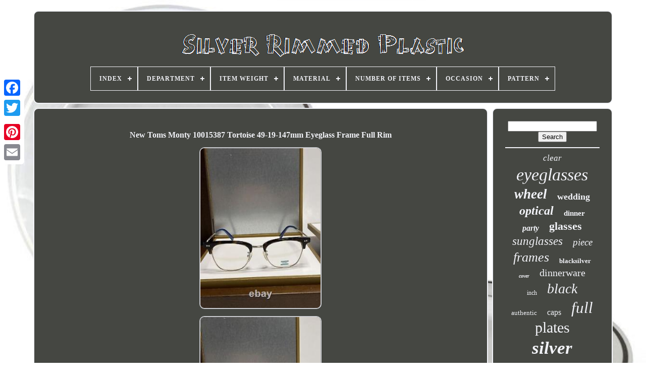

--- FILE ---
content_type: text/html
request_url: https://silverrimmedplastic.com/en/new-toms-monty-10015387-tortoise-49-19-147mm-eyeglass-frame-full-rim.html
body_size: 5075
content:

<!doctype html>


		 	 <html>
	



 <head> 

	 	  <title>	New Toms Monty 10015387 Tortoise 49-19-147mm Eyeglass Frame Full Rim  </title>
 


		  <link  href='https://silverrimmedplastic.com/favicon.png' type='image/png'  rel='icon'> 
	     	<meta  content='text/html; charset=UTF-8' http-equiv='content-type'>   

		 	<meta content='width=device-width, initial-scale=1'  name='viewport'>  
	
			<link href='https://silverrimmedplastic.com/weqyridina.css'  rel='stylesheet' type='text/css'>
	 

	<link rel='stylesheet' type='text/css' href='https://silverrimmedplastic.com/moboxanaq.css'> 

	  
<script  type='text/javascript'  src='https://code.jquery.com/jquery-latest.min.js'> 
  </script>   
	
	 

<script	type='text/javascript' src='https://silverrimmedplastic.com/xeve.js'>
  	
 </script>    
	

<script  type='text/javascript' src='https://silverrimmedplastic.com/meqoner.js'>  </script>
  
	
	  

<script src='https://silverrimmedplastic.com/suxo.js'  type='text/javascript' async>  
 </script>
 
		   <script  async	type='text/javascript' src='https://silverrimmedplastic.com/movy.js'>	

 </script> 
	
	 	<script   type='text/javascript'> 
var a2a_config = a2a_config || {};a2a_config.no_3p = 1;  </script>


	
	  <script  type='text/javascript'>		 
	window.onload = function ()
	{
		ronoguqen('nykukepyg', 'Search', 'https://silverrimmedplastic.com/en/tiki.php');
		dezofywuqi("nuwid.php","xsfiw", "New Toms Monty 10015387 Tortoise 49-19-147mm Eyeglass Frame Full Rim");
		
		
	}
	
	  </script>

 	
 

</head> 
	

  	

 	<body data-id='144720297845'> 	



	  

 <div	style='left:0px; top:150px;'  class='a2a_kit a2a_kit_size_32 a2a_floating_style a2a_vertical_style'>
 
  
			  
<a class='a2a_button_facebook'>
</a>
	   		
		 	
 
	 
<!--\\\\\\\\\\\\\\\\\\\\\\\\\\\\\\\\\\\\\\\\\\\\\\\\\\\\\\\\\\\\\\\\\\\\\\\\\\\\\\\\\\\\\\\\\\\\\\\\\\\-->
<a class='a2a_button_twitter'> 
 </a>
 
		
<a class='a2a_button_google_plus'>	</a>

 	 	
		  <a class='a2a_button_pinterest'>  </a> 


		


<a  class='a2a_button_email'> 
 </a> 



	 	  
</div>  	  

	
<div  id='pojunynej'>	
  	 
		   
<div id='qikexup'>  
		 	   
			 
 
<a href='https://silverrimmedplastic.com/en/'>	

<img  alt='Silver Rimmed Plastic'   src='https://silverrimmedplastic.com/en/silver-rimmed-plastic.gif'>		
</a>

  	


			
<div id='senog' class='align-center'>
<ul>
<li class='has-sub'><a href='https://silverrimmedplastic.com/en/'><span>Index</span></a>
<ul>
	<li><a href='https://silverrimmedplastic.com/en/all-items-silver-rimmed-plastic.html'><span>All items</span></a></li>
	<li><a href='https://silverrimmedplastic.com/en/recent-items-silver-rimmed-plastic.html'><span>Recent items</span></a></li>
	<li><a href='https://silverrimmedplastic.com/en/top-items-silver-rimmed-plastic.html'><span>Top items</span></a></li>
	<li><a href='https://silverrimmedplastic.com/en/latest-videos-silver-rimmed-plastic.html'><span>Latest videos</span></a></li>
</ul>
</li>

<li class='has-sub'><a href='https://silverrimmedplastic.com/en/department/'><span>Department</span></a>
<ul>
	<li><a href='https://silverrimmedplastic.com/en/department/adult.html'><span>Adult (3)</span></a></li>
	<li><a href='https://silverrimmedplastic.com/en/department/adults.html'><span>Adults (31)</span></a></li>
	<li><a href='https://silverrimmedplastic.com/en/department/boys.html'><span>Boys (9)</span></a></li>
	<li><a href='https://silverrimmedplastic.com/en/department/girls.html'><span>Girls (18)</span></a></li>
	<li><a href='https://silverrimmedplastic.com/en/department/ladies.html'><span>Ladies (26)</span></a></li>
	<li><a href='https://silverrimmedplastic.com/en/department/male.html'><span>Male (3)</span></a></li>
	<li><a href='https://silverrimmedplastic.com/en/department/men.html'><span>Men (708)</span></a></li>
	<li><a href='https://silverrimmedplastic.com/en/department/men-s.html'><span>Men's (9)</span></a></li>
	<li><a href='https://silverrimmedplastic.com/en/department/mens.html'><span>Mens (11)</span></a></li>
	<li><a href='https://silverrimmedplastic.com/en/department/teens.html'><span>Teens (2)</span></a></li>
	<li><a href='https://silverrimmedplastic.com/en/department/unisex.html'><span>Unisex (210)</span></a></li>
	<li><a href='https://silverrimmedplastic.com/en/department/unisex-adult.html'><span>Unisex Adult (24)</span></a></li>
	<li><a href='https://silverrimmedplastic.com/en/department/unisex-adults.html'><span>Unisex Adults (449)</span></a></li>
	<li><a href='https://silverrimmedplastic.com/en/department/unisex-kids.html'><span>Unisex Kids (4)</span></a></li>
	<li><a href='https://silverrimmedplastic.com/en/department/women.html'><span>Women (542)</span></a></li>
	<li><a href='https://silverrimmedplastic.com/en/department/women-s.html'><span>Women's (5)</span></a></li>
	<li><a href='https://silverrimmedplastic.com/en/department/womens.html'><span>Womens (14)</span></a></li>
	<li><a href='https://silverrimmedplastic.com/en/recent-items-silver-rimmed-plastic.html'>Other (2358)</a></li>
</ul>
</li>

<li class='has-sub'><a href='https://silverrimmedplastic.com/en/item-weight/'><span>Item Weight</span></a>
<ul>
	<li><a href='https://silverrimmedplastic.com/en/item-weight/1-lb.html'><span>1 Lb (2)</span></a></li>
	<li><a href='https://silverrimmedplastic.com/en/item-weight/1-pounds.html'><span>1 Pounds (2)</span></a></li>
	<li><a href='https://silverrimmedplastic.com/en/item-weight/10-ounces.html'><span>10 Ounces (2)</span></a></li>
	<li><a href='https://silverrimmedplastic.com/en/item-weight/10-3-pounds.html'><span>10.3 Pounds (3)</span></a></li>
	<li><a href='https://silverrimmedplastic.com/en/item-weight/11-73-lb.html'><span>11.73 Lb (2)</span></a></li>
	<li><a href='https://silverrimmedplastic.com/en/item-weight/13-51-pounds.html'><span>13.51 Pounds (3)</span></a></li>
	<li><a href='https://silverrimmedplastic.com/en/item-weight/13-95-pounds.html'><span>13.95 Pounds (2)</span></a></li>
	<li><a href='https://silverrimmedplastic.com/en/item-weight/15-pounds.html'><span>15 Pounds (2)</span></a></li>
	<li><a href='https://silverrimmedplastic.com/en/item-weight/17-95-pounds.html'><span>17.95 Pounds (2)</span></a></li>
	<li><a href='https://silverrimmedplastic.com/en/item-weight/18-2-pounds.html'><span>18.2 Pounds (8)</span></a></li>
	<li><a href='https://silverrimmedplastic.com/en/item-weight/20-5-pounds.html'><span>20.5 Pounds (5)</span></a></li>
	<li><a href='https://silverrimmedplastic.com/en/item-weight/27-3-pounds.html'><span>27.3 Pounds (4)</span></a></li>
	<li><a href='https://silverrimmedplastic.com/en/item-weight/4-7-pounds.html'><span>4.7 Pounds (2)</span></a></li>
	<li><a href='https://silverrimmedplastic.com/en/item-weight/5-4-lb.html'><span>5.4 Lb (13)</span></a></li>
	<li><a href='https://silverrimmedplastic.com/en/item-weight/5-4-pounds.html'><span>5.4 Pounds (2)</span></a></li>
	<li><a href='https://silverrimmedplastic.com/en/item-weight/5-43-pounds.html'><span>5.43 Pounds (2)</span></a></li>
	<li><a href='https://silverrimmedplastic.com/en/item-weight/7-8-pounds.html'><span>7.8 Pounds (5)</span></a></li>
	<li><a href='https://silverrimmedplastic.com/en/item-weight/8-ounces.html'><span>8 Ounces (3)</span></a></li>
	<li><a href='https://silverrimmedplastic.com/en/item-weight/9-69-pounds.html'><span>9.69 Pounds (2)</span></a></li>
	<li><a href='https://silverrimmedplastic.com/en/item-weight/9-8-pounds.html'><span>9.8 Pounds (2)</span></a></li>
	<li><a href='https://silverrimmedplastic.com/en/recent-items-silver-rimmed-plastic.html'>Other (4358)</a></li>
</ul>
</li>

<li class='has-sub'><a href='https://silverrimmedplastic.com/en/material/'><span>Material</span></a>
<ul>
	<li><a href='https://silverrimmedplastic.com/en/material/abs.html'><span>Abs (2)</span></a></li>
	<li><a href='https://silverrimmedplastic.com/en/material/abs-plastic.html'><span>Abs Plastic (46)</span></a></li>
	<li><a href='https://silverrimmedplastic.com/en/material/acetate.html'><span>Acetate (4)</span></a></li>
	<li><a href='https://silverrimmedplastic.com/en/material/alloy-steel.html'><span>Alloy Steel (2)</span></a></li>
	<li><a href='https://silverrimmedplastic.com/en/material/aluminum.html'><span>Aluminum (2)</span></a></li>
	<li><a href='https://silverrimmedplastic.com/en/material/aluminum-plastic.html'><span>Aluminum, Plastic (22)</span></a></li>
	<li><a href='https://silverrimmedplastic.com/en/material/bamboo.html'><span>Bamboo (3)</span></a></li>
	<li><a href='https://silverrimmedplastic.com/en/material/chrome-plastic.html'><span>Chrome, Plastic (6)</span></a></li>
	<li><a href='https://silverrimmedplastic.com/en/material/heavy-duty-plastic.html'><span>Heavy Duty Plastic (3)</span></a></li>
	<li><a href='https://silverrimmedplastic.com/en/material/metal.html'><span>Metal (9)</span></a></li>
	<li><a href='https://silverrimmedplastic.com/en/material/plastic.html'><span>Plastic (695)</span></a></li>
	<li><a href='https://silverrimmedplastic.com/en/material/plastic.html'><span>Plastic (塑料) (2)</span></a></li>
	<li><a href='https://silverrimmedplastic.com/en/material/plastic-abs-plastic.html'><span>Plastic, Abs Plastic (3)</span></a></li>
	<li><a href='https://silverrimmedplastic.com/en/material/plastic-alloy-zinc.html'><span>Plastic, Alloy Zinc (3)</span></a></li>
	<li><a href='https://silverrimmedplastic.com/en/material/plastic-bpa-free.html'><span>Plastic, Bpa Free (3)</span></a></li>
	<li><a href='https://silverrimmedplastic.com/en/material/plastic-chrome.html'><span>Plastic, Chrome (2)</span></a></li>
	<li><a href='https://silverrimmedplastic.com/en/material/plastic-silver-abs.html'><span>Plastic, Silver Abs (15)</span></a></li>
	<li><a href='https://silverrimmedplastic.com/en/material/prime-plastic.html'><span>Prime Plastic (6)</span></a></li>
	<li><a href='https://silverrimmedplastic.com/en/material/sturdy-plastic.html'><span>Sturdy Plastic (3)</span></a></li>
	<li><a href='https://silverrimmedplastic.com/en/material/titanium-plastic.html'><span>Titanium, Plastic (2)</span></a></li>
	<li><a href='https://silverrimmedplastic.com/en/recent-items-silver-rimmed-plastic.html'>Other (3593)</a></li>
</ul>
</li>

<li class='has-sub'><a href='https://silverrimmedplastic.com/en/number-of-items/'><span>Number Of Items</span></a>
<ul>
	<li><a href='https://silverrimmedplastic.com/en/number-of-items/100.html'><span>100 (27)</span></a></li>
	<li><a href='https://silverrimmedplastic.com/en/number-of-items/less-than-10.html'><span>Less Than 10 (6)</span></a></li>
	<li><a href='https://silverrimmedplastic.com/en/number-of-items/selected-quantity.html'><span>Selected Quantity (4)</span></a></li>
	<li><a href='https://silverrimmedplastic.com/en/number-of-items/110.html'><span>110 (3)</span></a></li>
	<li><a href='https://silverrimmedplastic.com/en/number-of-items/120.html'><span>120 (10)</span></a></li>
	<li><a href='https://silverrimmedplastic.com/en/number-of-items/160.html'><span>160 (8)</span></a></li>
	<li><a href='https://silverrimmedplastic.com/en/number-of-items/200.html'><span>200 (5)</span></a></li>
	<li><a href='https://silverrimmedplastic.com/en/number-of-items/240.html'><span>240 (5)</span></a></li>
	<li><a href='https://silverrimmedplastic.com/en/number-of-items/240-plates.html'><span>240 Plates (2)</span></a></li>
	<li><a href='https://silverrimmedplastic.com/en/number-of-items/300.html'><span>300 (5)</span></a></li>
	<li><a href='https://silverrimmedplastic.com/en/number-of-items/350.html'><span>350 (7)</span></a></li>
	<li><a href='https://silverrimmedplastic.com/en/number-of-items/420-plates.html'><span>420 Plates (2)</span></a></li>
	<li><a href='https://silverrimmedplastic.com/en/number-of-items/600.html'><span>600 (2)</span></a></li>
	<li><a href='https://silverrimmedplastic.com/en/number-of-items/700.html'><span>700 (4)</span></a></li>
	<li><a href='https://silverrimmedplastic.com/en/recent-items-silver-rimmed-plastic.html'>Other (4336)</a></li>
</ul>
</li>

<li class='has-sub'><a href='https://silverrimmedplastic.com/en/occasion/'><span>Occasion</span></a>
<ul>
	<li><a href='https://silverrimmedplastic.com/en/occasion/18th-birthday.html'><span>18th Birthday (3)</span></a></li>
	<li><a href='https://silverrimmedplastic.com/en/occasion/anniversary.html'><span>Anniversary (4)</span></a></li>
	<li><a href='https://silverrimmedplastic.com/en/occasion/any.html'><span>Any (2)</span></a></li>
	<li><a href='https://silverrimmedplastic.com/en/occasion/birthday.html'><span>Birthday (11)</span></a></li>
	<li><a href='https://silverrimmedplastic.com/en/occasion/casual.html'><span>Casual (10)</span></a></li>
	<li><a href='https://silverrimmedplastic.com/en/occasion/christmas.html'><span>Christmas (2)</span></a></li>
	<li><a href='https://silverrimmedplastic.com/en/occasion/clubwear.html'><span>Clubwear (4)</span></a></li>
	<li><a href='https://silverrimmedplastic.com/en/occasion/everyday.html'><span>Everyday (13)</span></a></li>
	<li><a href='https://silverrimmedplastic.com/en/occasion/party.html'><span>Party (20)</span></a></li>
	<li><a href='https://silverrimmedplastic.com/en/occasion/party-or-wedding.html'><span>Party Or Wedding (18)</span></a></li>
	<li><a href='https://silverrimmedplastic.com/en/occasion/party-etc.html'><span>Party, Etc. (2)</span></a></li>
	<li><a href='https://silverrimmedplastic.com/en/occasion/party-wedding.html'><span>Party, Wedding (4)</span></a></li>
	<li><a href='https://silverrimmedplastic.com/en/occasion/special-occasions.html'><span>Special Occasions (3)</span></a></li>
	<li><a href='https://silverrimmedplastic.com/en/occasion/wedding.html'><span>Wedding (43)</span></a></li>
	<li><a href='https://silverrimmedplastic.com/en/occasion/wedding-party.html'><span>Wedding Party (2)</span></a></li>
	<li><a href='https://silverrimmedplastic.com/en/recent-items-silver-rimmed-plastic.html'>Other (4285)</a></li>
</ul>
</li>

<li class='has-sub'><a href='https://silverrimmedplastic.com/en/pattern/'><span>Pattern</span></a>
<ul>
	<li><a href='https://silverrimmedplastic.com/en/pattern/animal-print.html'><span>Animal Print (10)</span></a></li>
	<li><a href='https://silverrimmedplastic.com/en/pattern/clear.html'><span>Clear (4)</span></a></li>
	<li><a href='https://silverrimmedplastic.com/en/pattern/colorblock.html'><span>Colorblock (3)</span></a></li>
	<li><a href='https://silverrimmedplastic.com/en/pattern/floral.html'><span>Floral (12)</span></a></li>
	<li><a href='https://silverrimmedplastic.com/en/pattern/flowers.html'><span>Flowers (3)</span></a></li>
	<li><a href='https://silverrimmedplastic.com/en/pattern/gold-rim.html'><span>Gold Rim (3)</span></a></li>
	<li><a href='https://silverrimmedplastic.com/en/pattern/hammered.html'><span>Hammered (3)</span></a></li>
	<li><a href='https://silverrimmedplastic.com/en/pattern/marble.html'><span>Marble (3)</span></a></li>
	<li><a href='https://silverrimmedplastic.com/en/pattern/metallic-edge.html'><span>Metallic Edge (6)</span></a></li>
	<li><a href='https://silverrimmedplastic.com/en/pattern/no-pattern.html'><span>No Pattern (4)</span></a></li>
	<li><a href='https://silverrimmedplastic.com/en/pattern/plain.html'><span>Plain (4)</span></a></li>
	<li><a href='https://silverrimmedplastic.com/en/pattern/silver-border.html'><span>Silver Border (6)</span></a></li>
	<li><a href='https://silverrimmedplastic.com/en/pattern/silver-rim.html'><span>Silver Rim (90)</span></a></li>
	<li><a href='https://silverrimmedplastic.com/en/pattern/silver-rimmed.html'><span>Silver Rimmed (6)</span></a></li>
	<li><a href='https://silverrimmedplastic.com/en/pattern/solid.html'><span>Solid (520)</span></a></li>
	<li><a href='https://silverrimmedplastic.com/en/pattern/spotted.html'><span>Spotted (5)</span></a></li>
	<li><a href='https://silverrimmedplastic.com/en/pattern/square-gold-rimmed.html'><span>Square Gold Rimmed (3)</span></a></li>
	<li><a href='https://silverrimmedplastic.com/en/pattern/striped.html'><span>Striped (11)</span></a></li>
	<li><a href='https://silverrimmedplastic.com/en/pattern/swirl.html'><span>Swirl (4)</span></a></li>
	<li><a href='https://silverrimmedplastic.com/en/pattern/tortoise-shell.html'><span>Tortoise Shell (35)</span></a></li>
	<li><a href='https://silverrimmedplastic.com/en/recent-items-silver-rimmed-plastic.html'>Other (3691)</a></li>
</ul>
</li>

</ul>
</div>

		


</div> 

		 <div id='wyxepydyz'> 	
 
			
<div  id='duku'> 
 
				
 
<div id='zapivalu'> 


   
</div>
	 

				  <h1 class="[base64]">New Toms Monty 10015387 Tortoise 49-19-147mm Eyeglass Frame Full Rim</h1><br/>	<img class="dfdqg" src="https://silverrimmedplastic.com/en/img/New-Toms-Monty-10015387-Tortoise-49-19-147mm-Eyeglass-Frame-Full-Rim-01-bcj.jpg" title="New Toms Monty 10015387 Tortoise 49-19-147mm Eyeglass Frame Full Rim" alt="New Toms Monty 10015387 Tortoise 49-19-147mm Eyeglass Frame Full Rim"/>   	 <br/>	 
<img class="dfdqg" src="https://silverrimmedplastic.com/en/img/New-Toms-Monty-10015387-Tortoise-49-19-147mm-Eyeglass-Frame-Full-Rim-02-ic.jpg" title="New Toms Monty 10015387 Tortoise 49-19-147mm Eyeglass Frame Full Rim" alt="New Toms Monty 10015387 Tortoise 49-19-147mm Eyeglass Frame Full Rim"/> 	<br/>		

<img class="dfdqg" src="https://silverrimmedplastic.com/en/img/New-Toms-Monty-10015387-Tortoise-49-19-147mm-Eyeglass-Frame-Full-Rim-03-obuy.jpg" title="New Toms Monty 10015387 Tortoise 49-19-147mm Eyeglass Frame Full Rim" alt="New Toms Monty 10015387 Tortoise 49-19-147mm Eyeglass Frame Full Rim"/>
	   <br/><img class="dfdqg" src="https://silverrimmedplastic.com/en/img/New-Toms-Monty-10015387-Tortoise-49-19-147mm-Eyeglass-Frame-Full-Rim-04-cegg.jpg" title="New Toms Monty 10015387 Tortoise 49-19-147mm Eyeglass Frame Full Rim" alt="New Toms Monty 10015387 Tortoise 49-19-147mm Eyeglass Frame Full Rim"/> 


  <br/>  <img class="dfdqg" src="https://silverrimmedplastic.com/en/img/New-Toms-Monty-10015387-Tortoise-49-19-147mm-Eyeglass-Frame-Full-Rim-05-cbk.jpg" title="New Toms Monty 10015387 Tortoise 49-19-147mm Eyeglass Frame Full Rim" alt="New Toms Monty 10015387 Tortoise 49-19-147mm Eyeglass Frame Full Rim"/><br/><img class="dfdqg" src="https://silverrimmedplastic.com/en/img/New-Toms-Monty-10015387-Tortoise-49-19-147mm-Eyeglass-Frame-Full-Rim-06-dety.jpg" title="New Toms Monty 10015387 Tortoise 49-19-147mm Eyeglass Frame Full Rim" alt="New Toms Monty 10015387 Tortoise 49-19-147mm Eyeglass Frame Full Rim"/>
 
	 <br/>	

<img class="dfdqg" src="https://silverrimmedplastic.com/en/img/New-Toms-Monty-10015387-Tortoise-49-19-147mm-Eyeglass-Frame-Full-Rim-07-sye.jpg" title="New Toms Monty 10015387 Tortoise 49-19-147mm Eyeglass Frame Full Rim" alt="New Toms Monty 10015387 Tortoise 49-19-147mm Eyeglass Frame Full Rim"/> <br/><img class="dfdqg" src="https://silverrimmedplastic.com/en/img/New-Toms-Monty-10015387-Tortoise-49-19-147mm-Eyeglass-Frame-Full-Rim-08-qpqx.jpg" title="New Toms Monty 10015387 Tortoise 49-19-147mm Eyeglass Frame Full Rim" alt="New Toms Monty 10015387 Tortoise 49-19-147mm Eyeglass Frame Full Rim"/>	
<br/>
 

 <br/>    
 <img class="dfdqg" src="https://silverrimmedplastic.com/en/nofada.gif" title="New Toms Monty 10015387 Tortoise 49-19-147mm Eyeglass Frame Full Rim" alt="New Toms Monty 10015387 Tortoise 49-19-147mm Eyeglass Frame Full Rim"/>     	<img class="dfdqg" src="https://silverrimmedplastic.com/en/zonatof.gif" title="New Toms Monty 10015387 Tortoise 49-19-147mm Eyeglass Frame Full Rim" alt="New Toms Monty 10015387 Tortoise 49-19-147mm Eyeglass Frame Full Rim"/> 
	
<br/>	
New Toms Monty 10015387 Tortoise 49-19-147mm Eyeglass Frame Full Rim. Brand New frame printed demo lens without any damages or defects. Doesn't come with original case. This item is in the category "Clothing, Shoes & Accessories\Men\Men's Accessories\Sunglasses & Sunglasses Accessories\Sunglasses". The seller is "cmarm5" and is located in this country: US. 	<p>   This item can be shipped to United States.
<ol>
<li>Character: Silver</li>
<li>Size: 49/19/147</li>
<li>Gender: unisex</li>
<li>Brand: Toms</li>
<li>Frame Color: Tortoise</li>
<li>Department: Unisex</li>
<li>Type: Eyeglasses</li>
<li>Model: Monty</li>
<li>Style: Square</li>
<li>Frame Material: Plastic & Metal</li>
<li>Lens Color: Demo</li>
<li>Country/Region of Manufacture: China</li>
<li>Temple Length: 147 mm</li>
</ol>
</p>
 	<br/>	
	
 <img class="dfdqg" src="https://silverrimmedplastic.com/en/nofada.gif" title="New Toms Monty 10015387 Tortoise 49-19-147mm Eyeglass Frame Full Rim" alt="New Toms Monty 10015387 Tortoise 49-19-147mm Eyeglass Frame Full Rim"/>     	<img class="dfdqg" src="https://silverrimmedplastic.com/en/zonatof.gif" title="New Toms Monty 10015387 Tortoise 49-19-147mm Eyeglass Frame Full Rim" alt="New Toms Monty 10015387 Tortoise 49-19-147mm Eyeglass Frame Full Rim"/> 	  <br/>	 

				
				   <div  style='margin:10px auto 0px auto'  class='a2a_kit'>
					<script  type='text/javascript'>

						dyzemyly();
					  
   </script> 

	
				  
</div> 
				
					 <div   class='a2a_kit a2a_kit_size_32 a2a_default_style' style='margin:10px auto;width:200px;'>


					 
<a class='a2a_button_facebook'> 

   	</a> 

					


<!--\\\\\\\\\\\\\\\\\\\\\\\\\\\\\\\\\\\\\\\\\\\\\\\\\\\\\\\\\\\\\\\\\\\\\\\\\\\\\\\\\\\\\\\\\\\\\\\\\\\-->
<a   class='a2a_button_twitter'>

</a>
  	
					


<a class='a2a_button_google_plus'>	
 </a> 	
	   
					   
<!--\\\\\\\\\\\\\\\\\\\\\\\\\\\\\\\\\\\\\\\\\\\\\\\\\\\\\\\\\\\\\\\\\\\\\\\\\\\\\\\\\\\\\\\\\\\\\\\\\\\

		a

\\\\\\\\\\\\\\\\\\\\\\\\\\\\\\\\\\\\\\\\\\\\\\\\\\\\\\\\\\\\\\\\\\\\\\\\\\\\\\\\\\\\\\\\\\\\\\\\\\\-->
<a   class='a2a_button_pinterest'>   </a>	 	
					 	
<a  class='a2a_button_email'>  
 </a>
    	
					  </div>
   
					
				
			 
</div> 
 
			 

 


<div id='dyhypy'>  

				
						 
<div   id='nykukepyg'>
 
	 
					
  <hr>
 


				
 
</div>	 

					

 <div id='zaduraqeb'>	   

 </div>
				
				 
  

 <div  id='mikomezyb'>  		 		
					<a style="font-family:Fritzquad;font-size:17px;font-weight:lighter;font-style:oblique;text-decoration:none" href="https://silverrimmedplastic.com/en/tag/clear.html">clear</a><a style="font-family:GV Terminal;font-size:34px;font-weight:normal;font-style:italic;text-decoration:none" href="https://silverrimmedplastic.com/en/tag/eyeglasses.html">eyeglasses</a><a style="font-family:OzHandicraft BT;font-size:27px;font-weight:bold;font-style:italic;text-decoration:none" href="https://silverrimmedplastic.com/en/tag/wheel.html">wheel</a><a style="font-family:Aapex;font-size:18px;font-weight:bolder;font-style:normal;text-decoration:none" href="https://silverrimmedplastic.com/en/tag/wedding.html">wedding</a><a style="font-family:Braggadocio;font-size:24px;font-weight:bold;font-style:italic;text-decoration:none" href="https://silverrimmedplastic.com/en/tag/optical.html">optical</a><a style="font-family:Monotype.com;font-size:15px;font-weight:bold;font-style:normal;text-decoration:none" href="https://silverrimmedplastic.com/en/tag/dinner.html">dinner</a><a style="font-family:Aardvark;font-size:16px;font-weight:bolder;font-style:italic;text-decoration:none" href="https://silverrimmedplastic.com/en/tag/party.html">party</a><a style="font-family:Zap Chance;font-size:22px;font-weight:bold;font-style:normal;text-decoration:none" href="https://silverrimmedplastic.com/en/tag/glasses.html">glasses</a><a style="font-family:Geneva;font-size:23px;font-weight:lighter;font-style:italic;text-decoration:none" href="https://silverrimmedplastic.com/en/tag/sunglasses.html">sunglasses</a><a style="font-family:Playbill;font-size:19px;font-weight:normal;font-style:italic;text-decoration:none" href="https://silverrimmedplastic.com/en/tag/piece.html">piece</a><a style="font-family:Merlin;font-size:26px;font-weight:normal;font-style:oblique;text-decoration:none" href="https://silverrimmedplastic.com/en/tag/frames.html">frames</a><a style="font-family:Antique Olive;font-size:13px;font-weight:bolder;font-style:normal;text-decoration:none" href="https://silverrimmedplastic.com/en/tag/blacksilver.html">blacksilver</a><a style="font-family:Cursive Elegant;font-size:10px;font-weight:bolder;font-style:oblique;text-decoration:none" href="https://silverrimmedplastic.com/en/tag/cover.html">cover</a><a style="font-family:Humanst521 Cn BT;font-size:20px;font-weight:lighter;font-style:normal;text-decoration:none" href="https://silverrimmedplastic.com/en/tag/dinnerware.html">dinnerware</a><a style="font-family:Trebuchet MS;font-size:12px;font-weight:normal;font-style:normal;text-decoration:none" href="https://silverrimmedplastic.com/en/tag/inch.html">inch</a><a style="font-family:Ner Berolina MT;font-size:28px;font-weight:lighter;font-style:italic;text-decoration:none" href="https://silverrimmedplastic.com/en/tag/black.html">black</a><a style="font-family:CG Times;font-size:13px;font-weight:normal;font-style:normal;text-decoration:none" href="https://silverrimmedplastic.com/en/tag/authentic.html">authentic</a><a style="font-family:Minion Web;font-size:16px;font-weight:normal;font-style:normal;text-decoration:none" href="https://silverrimmedplastic.com/en/tag/caps.html">caps</a><a style="font-family:Brush Script MT;font-size:31px;font-weight:normal;font-style:italic;text-decoration:none" href="https://silverrimmedplastic.com/en/tag/full.html">full</a><a style="font-family:Times;font-size:30px;font-weight:lighter;font-style:normal;text-decoration:none" href="https://silverrimmedplastic.com/en/tag/plates.html">plates</a><a style="font-family:New York;font-size:35px;font-weight:bold;font-style:oblique;text-decoration:none" href="https://silverrimmedplastic.com/en/tag/silver.html">silver</a><a style="font-family:Brooklyn;font-size:32px;font-weight:bolder;font-style:italic;text-decoration:none" href="https://silverrimmedplastic.com/en/tag/frame.html">frame</a><a style="font-family:MS LineDraw;font-size:21px;font-weight:bolder;font-style:normal;text-decoration:none" href="https://silverrimmedplastic.com/en/tag/men-s.html">men's</a><a style="font-family:Lansbury;font-size:25px;font-weight:normal;font-style:italic;text-decoration:none" href="https://silverrimmedplastic.com/en/tag/half.html">half</a><a style="font-family:Zap Chance;font-size:15px;font-weight:normal;font-style:normal;text-decoration:none" href="https://silverrimmedplastic.com/en/tag/white.html">white</a><a style="font-family:Charcoal;font-size:12px;font-weight:lighter;font-style:oblique;text-decoration:none" href="https://silverrimmedplastic.com/en/tag/gold.html">gold</a><a style="font-family:Book Antiqua;font-size:11px;font-weight:bold;font-style:normal;text-decoration:none" href="https://silverrimmedplastic.com/en/tag/square.html">square</a><a style="font-family:Palatino;font-size:18px;font-weight:lighter;font-style:oblique;text-decoration:none" href="https://silverrimmedplastic.com/en/tag/titanium.html">titanium</a><a style="font-family:Footlight MT Light;font-size:17px;font-weight:lighter;font-style:oblique;text-decoration:none" href="https://silverrimmedplastic.com/en/tag/metal.html">metal</a><a style="font-family:Univers Condensed;font-size:14px;font-weight:bold;font-style:italic;text-decoration:none" href="https://silverrimmedplastic.com/en/tag/center.html">center</a><a style="font-family:OzHandicraft BT;font-size:33px;font-weight:bolder;font-style:oblique;text-decoration:none" href="https://silverrimmedplastic.com/en/tag/plastic.html">plastic</a><a style="font-family:GV Terminal;font-size:29px;font-weight:bolder;font-style:oblique;text-decoration:none" href="https://silverrimmedplastic.com/en/tag/disposable.html">disposable</a><a style="font-family:Comic Sans MS;font-size:14px;font-weight:normal;font-style:italic;text-decoration:none" href="https://silverrimmedplastic.com/en/tag/blue.html">blue</a><a style="font-family:Albertus Medium;font-size:11px;font-weight:bold;font-style:normal;text-decoration:none" href="https://silverrimmedplastic.com/en/tag/rimmed.html">rimmed</a><a style="font-family:Palatino;font-size:19px;font-weight:normal;font-style:italic;text-decoration:none" href="https://silverrimmedplastic.com/en/tag/italy.html">italy</a>  
					</div>
			
			 
	</div>

			
  </div>	
 	

	
			 <div  id='lonavymig'>   
		
				 
<ul> 


				   	 <li>		
					 
  		<a  href='https://silverrimmedplastic.com/en/'>Index</a>
   

				 

 
</li>  
	

				
  <li>   
 
						

 <a href='https://silverrimmedplastic.com/en/polasero.php'> 
	
 Contact Us

	  
 </a>  
					
</li>
 
	 

				
 <li> 	
					<a  href='https://silverrimmedplastic.com/en/sopaza.html'>	

 Privacy Policies  </a>  				  
				
	
 
 </li>


				 <li>
					  <a  href='https://silverrimmedplastic.com/en/terms-of-service.html'>	
  	 
 Terms of service
  	 </a> 


					   
  </li> 	


				
		 <li> 
 

						
<a href='https://silverrimmedplastic.com/?l=en'>	 	EN</a> 
					&nbsp;
					 

 <a href='https://silverrimmedplastic.com/?l=fr'> FR 	</a> 

   
				
	</li>	
 


 
				
				
				 	 <div  style='margin:10px auto;width:200px;' class='a2a_kit a2a_kit_size_32 a2a_default_style'>

 
					 

<a  class='a2a_button_facebook'>
  
</a> 
					<a	class='a2a_button_twitter'>		</a>  		

						 	<a class='a2a_button_google_plus'></a>  
					  <a  class='a2a_button_pinterest'> </a> 	
 	  	
					  

 <a class='a2a_button_email'>  </a> 
				 
</div> 
  

				
			  
 </ul> 		 
			
		
	</div>  

	 	</div>
   	

<script  src='//static.addtoany.com/menu/page.js' type='text/javascript'>
</script>		  

 	
</body>
   	
	 </HTML>	

